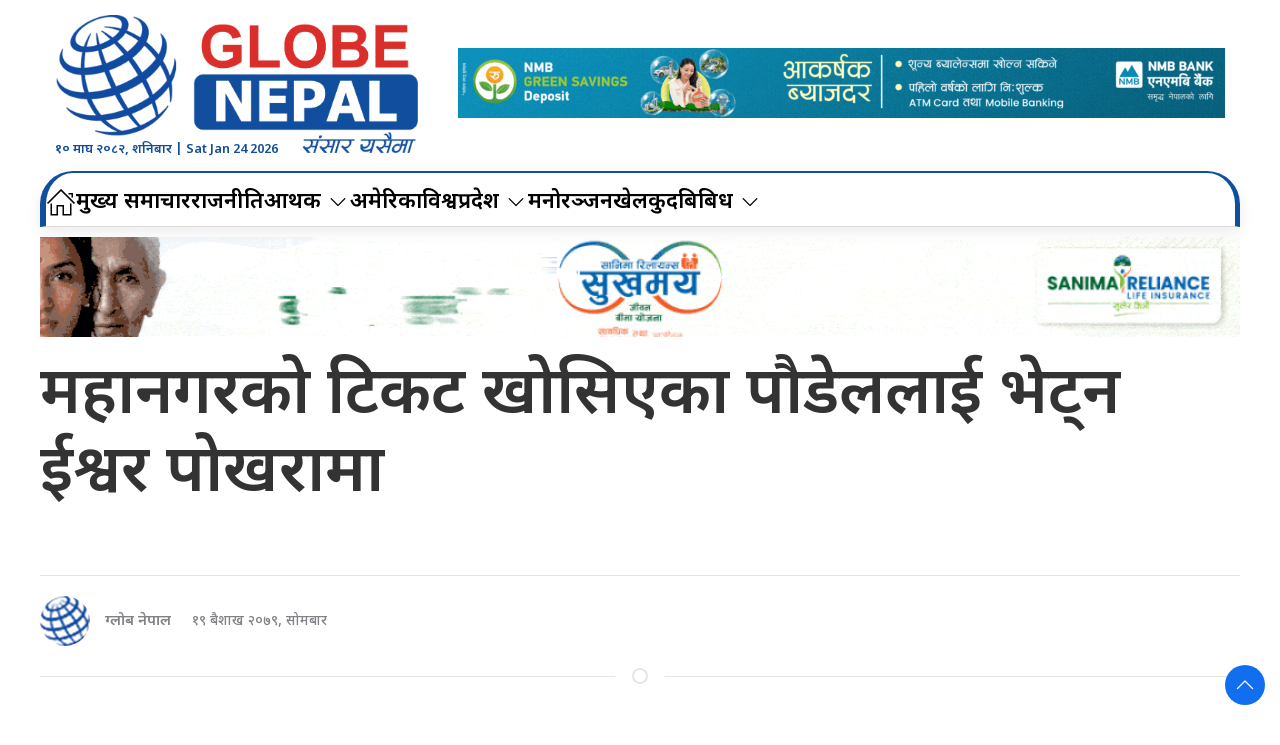

--- FILE ---
content_type: text/html; charset=UTF-8
request_url: https://globenepal.com/2022/05/18927
body_size: 14160
content:
<!DOCTYPE html>
<html lang="en">

<head>
    <!-- Required meta tags -->
    <meta charset="utf-8">
    <meta property="fb:pages" content="737640319702735"/>
    <meta name="viewport" content="width=device-width, initial-scale=1, shrink-to-fit=no">
    <title>
        महानगरको टिकट खोसिएका पौडेललाई भेट्न ईश्वर पोखरामा &laquo;         Globe Nepal    </title>
    <meta name='robots' content='max-image-preview:large' />
<link rel='dns-prefetch' href='//cdnjs.cloudflare.com' />
<link rel='dns-prefetch' href='//kit.fontawesome.com' />
<link rel='dns-prefetch' href='//ajax.googleapis.com' />
<link rel='dns-prefetch' href='//fonts.googleapis.com' />
<link rel="alternate" type="application/rss+xml" title="Globe Nepal &raquo; महानगरको टिकट खोसिएका पौडेललाई भेट्न ईश्वर पोखरामा Comments Feed" href="https://globenepal.com/2022/05/18927/feed" />
<link rel="alternate" title="oEmbed (JSON)" type="application/json+oembed" href="https://globenepal.com/wp-json/oembed/1.0/embed?url=https%3A%2F%2Fglobenepal.com%2F2022%2F05%2F18927" />
<link rel="alternate" title="oEmbed (XML)" type="text/xml+oembed" href="https://globenepal.com/wp-json/oembed/1.0/embed?url=https%3A%2F%2Fglobenepal.com%2F2022%2F05%2F18927&#038;format=xml" />
<meta property="fb:admins" content="changingmission"/><meta property="fb:app_id" content="1774296949456204"><meta property="og:title" content="महानगरको टिकट खोसिएका पौडेललाई भेट्न ईश्वर पोखरामा"/><meta property="og:type" content="article"/><meta property="og:description" content="पोखरा । नेकपा एमालेले सबैभन्दा पहिले पोखरा महानगरको मेयरमा दीपक पौडेललाई टिकट दियो । उनलाई मेयर दिएपछि उपमेयरमा हालकै मन्जुदेवी गुरुङलाई दोहोर्‍यायो । पौडेलले टिकट पाएपछि एमालेकै नेता कार्यकर्ताले विरोध गरे । पुराना भिडियोहरू हालेर बेइज्जत गरिदिए । गुटले गाँजेको एमालेबाट पौडेलले पाएको टिकट खोसियाे । उनको ठाउँमा बहालवाला प्रदेश सांसद कृष्ण थापालाई टिकट दिइयो [&hellip;]"/><meta property="og:url" content="https://globenepal.com/2022/05/18927"/><meta property="og:site_name" content="Globe Nepal"/><meta property="og:image" content="https://globenepal.com/wp-content/uploads/2022/05/279105998_5559095127459299_8440726344796328489_n.jpg"/><style id='wp-img-auto-sizes-contain-inline-css' type='text/css'>
img:is([sizes=auto i],[sizes^="auto," i]){contain-intrinsic-size:3000px 1500px}
/*# sourceURL=wp-img-auto-sizes-contain-inline-css */
</style>

<style id='wp-emoji-styles-inline-css' type='text/css'>

	img.wp-smiley, img.emoji {
		display: inline !important;
		border: none !important;
		box-shadow: none !important;
		height: 1em !important;
		width: 1em !important;
		margin: 0 0.07em !important;
		vertical-align: -0.1em !important;
		background: none !important;
		padding: 0 !important;
	}
/*# sourceURL=wp-emoji-styles-inline-css */
</style>
<link rel='stylesheet' id='wp-block-library-css' href='https://globenepal.com/wp-includes/css/dist/block-library/style.min.css?ver=6.9' type='text/css' media='all' />
<style id='wp-block-image-inline-css' type='text/css'>
.wp-block-image>a,.wp-block-image>figure>a{display:inline-block}.wp-block-image img{box-sizing:border-box;height:auto;max-width:100%;vertical-align:bottom}@media not (prefers-reduced-motion){.wp-block-image img.hide{visibility:hidden}.wp-block-image img.show{animation:show-content-image .4s}}.wp-block-image[style*=border-radius] img,.wp-block-image[style*=border-radius]>a{border-radius:inherit}.wp-block-image.has-custom-border img{box-sizing:border-box}.wp-block-image.aligncenter{text-align:center}.wp-block-image.alignfull>a,.wp-block-image.alignwide>a{width:100%}.wp-block-image.alignfull img,.wp-block-image.alignwide img{height:auto;width:100%}.wp-block-image .aligncenter,.wp-block-image .alignleft,.wp-block-image .alignright,.wp-block-image.aligncenter,.wp-block-image.alignleft,.wp-block-image.alignright{display:table}.wp-block-image .aligncenter>figcaption,.wp-block-image .alignleft>figcaption,.wp-block-image .alignright>figcaption,.wp-block-image.aligncenter>figcaption,.wp-block-image.alignleft>figcaption,.wp-block-image.alignright>figcaption{caption-side:bottom;display:table-caption}.wp-block-image .alignleft{float:left;margin:.5em 1em .5em 0}.wp-block-image .alignright{float:right;margin:.5em 0 .5em 1em}.wp-block-image .aligncenter{margin-left:auto;margin-right:auto}.wp-block-image :where(figcaption){margin-bottom:1em;margin-top:.5em}.wp-block-image.is-style-circle-mask img{border-radius:9999px}@supports ((-webkit-mask-image:none) or (mask-image:none)) or (-webkit-mask-image:none){.wp-block-image.is-style-circle-mask img{border-radius:0;-webkit-mask-image:url('data:image/svg+xml;utf8,<svg viewBox="0 0 100 100" xmlns="http://www.w3.org/2000/svg"><circle cx="50" cy="50" r="50"/></svg>');mask-image:url('data:image/svg+xml;utf8,<svg viewBox="0 0 100 100" xmlns="http://www.w3.org/2000/svg"><circle cx="50" cy="50" r="50"/></svg>');mask-mode:alpha;-webkit-mask-position:center;mask-position:center;-webkit-mask-repeat:no-repeat;mask-repeat:no-repeat;-webkit-mask-size:contain;mask-size:contain}}:root :where(.wp-block-image.is-style-rounded img,.wp-block-image .is-style-rounded img){border-radius:9999px}.wp-block-image figure{margin:0}.wp-lightbox-container{display:flex;flex-direction:column;position:relative}.wp-lightbox-container img{cursor:zoom-in}.wp-lightbox-container img:hover+button{opacity:1}.wp-lightbox-container button{align-items:center;backdrop-filter:blur(16px) saturate(180%);background-color:#5a5a5a40;border:none;border-radius:4px;cursor:zoom-in;display:flex;height:20px;justify-content:center;opacity:0;padding:0;position:absolute;right:16px;text-align:center;top:16px;width:20px;z-index:100}@media not (prefers-reduced-motion){.wp-lightbox-container button{transition:opacity .2s ease}}.wp-lightbox-container button:focus-visible{outline:3px auto #5a5a5a40;outline:3px auto -webkit-focus-ring-color;outline-offset:3px}.wp-lightbox-container button:hover{cursor:pointer;opacity:1}.wp-lightbox-container button:focus{opacity:1}.wp-lightbox-container button:focus,.wp-lightbox-container button:hover,.wp-lightbox-container button:not(:hover):not(:active):not(.has-background){background-color:#5a5a5a40;border:none}.wp-lightbox-overlay{box-sizing:border-box;cursor:zoom-out;height:100vh;left:0;overflow:hidden;position:fixed;top:0;visibility:hidden;width:100%;z-index:100000}.wp-lightbox-overlay .close-button{align-items:center;cursor:pointer;display:flex;justify-content:center;min-height:40px;min-width:40px;padding:0;position:absolute;right:calc(env(safe-area-inset-right) + 16px);top:calc(env(safe-area-inset-top) + 16px);z-index:5000000}.wp-lightbox-overlay .close-button:focus,.wp-lightbox-overlay .close-button:hover,.wp-lightbox-overlay .close-button:not(:hover):not(:active):not(.has-background){background:none;border:none}.wp-lightbox-overlay .lightbox-image-container{height:var(--wp--lightbox-container-height);left:50%;overflow:hidden;position:absolute;top:50%;transform:translate(-50%,-50%);transform-origin:top left;width:var(--wp--lightbox-container-width);z-index:9999999999}.wp-lightbox-overlay .wp-block-image{align-items:center;box-sizing:border-box;display:flex;height:100%;justify-content:center;margin:0;position:relative;transform-origin:0 0;width:100%;z-index:3000000}.wp-lightbox-overlay .wp-block-image img{height:var(--wp--lightbox-image-height);min-height:var(--wp--lightbox-image-height);min-width:var(--wp--lightbox-image-width);width:var(--wp--lightbox-image-width)}.wp-lightbox-overlay .wp-block-image figcaption{display:none}.wp-lightbox-overlay button{background:none;border:none}.wp-lightbox-overlay .scrim{background-color:#fff;height:100%;opacity:.9;position:absolute;width:100%;z-index:2000000}.wp-lightbox-overlay.active{visibility:visible}@media not (prefers-reduced-motion){.wp-lightbox-overlay.active{animation:turn-on-visibility .25s both}.wp-lightbox-overlay.active img{animation:turn-on-visibility .35s both}.wp-lightbox-overlay.show-closing-animation:not(.active){animation:turn-off-visibility .35s both}.wp-lightbox-overlay.show-closing-animation:not(.active) img{animation:turn-off-visibility .25s both}.wp-lightbox-overlay.zoom.active{animation:none;opacity:1;visibility:visible}.wp-lightbox-overlay.zoom.active .lightbox-image-container{animation:lightbox-zoom-in .4s}.wp-lightbox-overlay.zoom.active .lightbox-image-container img{animation:none}.wp-lightbox-overlay.zoom.active .scrim{animation:turn-on-visibility .4s forwards}.wp-lightbox-overlay.zoom.show-closing-animation:not(.active){animation:none}.wp-lightbox-overlay.zoom.show-closing-animation:not(.active) .lightbox-image-container{animation:lightbox-zoom-out .4s}.wp-lightbox-overlay.zoom.show-closing-animation:not(.active) .lightbox-image-container img{animation:none}.wp-lightbox-overlay.zoom.show-closing-animation:not(.active) .scrim{animation:turn-off-visibility .4s forwards}}@keyframes show-content-image{0%{visibility:hidden}99%{visibility:hidden}to{visibility:visible}}@keyframes turn-on-visibility{0%{opacity:0}to{opacity:1}}@keyframes turn-off-visibility{0%{opacity:1;visibility:visible}99%{opacity:0;visibility:visible}to{opacity:0;visibility:hidden}}@keyframes lightbox-zoom-in{0%{transform:translate(calc((-100vw + var(--wp--lightbox-scrollbar-width))/2 + var(--wp--lightbox-initial-left-position)),calc(-50vh + var(--wp--lightbox-initial-top-position))) scale(var(--wp--lightbox-scale))}to{transform:translate(-50%,-50%) scale(1)}}@keyframes lightbox-zoom-out{0%{transform:translate(-50%,-50%) scale(1);visibility:visible}99%{visibility:visible}to{transform:translate(calc((-100vw + var(--wp--lightbox-scrollbar-width))/2 + var(--wp--lightbox-initial-left-position)),calc(-50vh + var(--wp--lightbox-initial-top-position))) scale(var(--wp--lightbox-scale));visibility:hidden}}
/*# sourceURL=https://globenepal.com/wp-includes/blocks/image/style.min.css */
</style>
<style id='global-styles-inline-css' type='text/css'>
:root{--wp--preset--aspect-ratio--square: 1;--wp--preset--aspect-ratio--4-3: 4/3;--wp--preset--aspect-ratio--3-4: 3/4;--wp--preset--aspect-ratio--3-2: 3/2;--wp--preset--aspect-ratio--2-3: 2/3;--wp--preset--aspect-ratio--16-9: 16/9;--wp--preset--aspect-ratio--9-16: 9/16;--wp--preset--color--black: #000000;--wp--preset--color--cyan-bluish-gray: #abb8c3;--wp--preset--color--white: #ffffff;--wp--preset--color--pale-pink: #f78da7;--wp--preset--color--vivid-red: #cf2e2e;--wp--preset--color--luminous-vivid-orange: #ff6900;--wp--preset--color--luminous-vivid-amber: #fcb900;--wp--preset--color--light-green-cyan: #7bdcb5;--wp--preset--color--vivid-green-cyan: #00d084;--wp--preset--color--pale-cyan-blue: #8ed1fc;--wp--preset--color--vivid-cyan-blue: #0693e3;--wp--preset--color--vivid-purple: #9b51e0;--wp--preset--gradient--vivid-cyan-blue-to-vivid-purple: linear-gradient(135deg,rgb(6,147,227) 0%,rgb(155,81,224) 100%);--wp--preset--gradient--light-green-cyan-to-vivid-green-cyan: linear-gradient(135deg,rgb(122,220,180) 0%,rgb(0,208,130) 100%);--wp--preset--gradient--luminous-vivid-amber-to-luminous-vivid-orange: linear-gradient(135deg,rgb(252,185,0) 0%,rgb(255,105,0) 100%);--wp--preset--gradient--luminous-vivid-orange-to-vivid-red: linear-gradient(135deg,rgb(255,105,0) 0%,rgb(207,46,46) 100%);--wp--preset--gradient--very-light-gray-to-cyan-bluish-gray: linear-gradient(135deg,rgb(238,238,238) 0%,rgb(169,184,195) 100%);--wp--preset--gradient--cool-to-warm-spectrum: linear-gradient(135deg,rgb(74,234,220) 0%,rgb(151,120,209) 20%,rgb(207,42,186) 40%,rgb(238,44,130) 60%,rgb(251,105,98) 80%,rgb(254,248,76) 100%);--wp--preset--gradient--blush-light-purple: linear-gradient(135deg,rgb(255,206,236) 0%,rgb(152,150,240) 100%);--wp--preset--gradient--blush-bordeaux: linear-gradient(135deg,rgb(254,205,165) 0%,rgb(254,45,45) 50%,rgb(107,0,62) 100%);--wp--preset--gradient--luminous-dusk: linear-gradient(135deg,rgb(255,203,112) 0%,rgb(199,81,192) 50%,rgb(65,88,208) 100%);--wp--preset--gradient--pale-ocean: linear-gradient(135deg,rgb(255,245,203) 0%,rgb(182,227,212) 50%,rgb(51,167,181) 100%);--wp--preset--gradient--electric-grass: linear-gradient(135deg,rgb(202,248,128) 0%,rgb(113,206,126) 100%);--wp--preset--gradient--midnight: linear-gradient(135deg,rgb(2,3,129) 0%,rgb(40,116,252) 100%);--wp--preset--font-size--small: 13px;--wp--preset--font-size--medium: 20px;--wp--preset--font-size--large: 36px;--wp--preset--font-size--x-large: 42px;--wp--preset--spacing--20: 0.44rem;--wp--preset--spacing--30: 0.67rem;--wp--preset--spacing--40: 1rem;--wp--preset--spacing--50: 1.5rem;--wp--preset--spacing--60: 2.25rem;--wp--preset--spacing--70: 3.38rem;--wp--preset--spacing--80: 5.06rem;--wp--preset--shadow--natural: 6px 6px 9px rgba(0, 0, 0, 0.2);--wp--preset--shadow--deep: 12px 12px 50px rgba(0, 0, 0, 0.4);--wp--preset--shadow--sharp: 6px 6px 0px rgba(0, 0, 0, 0.2);--wp--preset--shadow--outlined: 6px 6px 0px -3px rgb(255, 255, 255), 6px 6px rgb(0, 0, 0);--wp--preset--shadow--crisp: 6px 6px 0px rgb(0, 0, 0);}:where(.is-layout-flex){gap: 0.5em;}:where(.is-layout-grid){gap: 0.5em;}body .is-layout-flex{display: flex;}.is-layout-flex{flex-wrap: wrap;align-items: center;}.is-layout-flex > :is(*, div){margin: 0;}body .is-layout-grid{display: grid;}.is-layout-grid > :is(*, div){margin: 0;}:where(.wp-block-columns.is-layout-flex){gap: 2em;}:where(.wp-block-columns.is-layout-grid){gap: 2em;}:where(.wp-block-post-template.is-layout-flex){gap: 1.25em;}:where(.wp-block-post-template.is-layout-grid){gap: 1.25em;}.has-black-color{color: var(--wp--preset--color--black) !important;}.has-cyan-bluish-gray-color{color: var(--wp--preset--color--cyan-bluish-gray) !important;}.has-white-color{color: var(--wp--preset--color--white) !important;}.has-pale-pink-color{color: var(--wp--preset--color--pale-pink) !important;}.has-vivid-red-color{color: var(--wp--preset--color--vivid-red) !important;}.has-luminous-vivid-orange-color{color: var(--wp--preset--color--luminous-vivid-orange) !important;}.has-luminous-vivid-amber-color{color: var(--wp--preset--color--luminous-vivid-amber) !important;}.has-light-green-cyan-color{color: var(--wp--preset--color--light-green-cyan) !important;}.has-vivid-green-cyan-color{color: var(--wp--preset--color--vivid-green-cyan) !important;}.has-pale-cyan-blue-color{color: var(--wp--preset--color--pale-cyan-blue) !important;}.has-vivid-cyan-blue-color{color: var(--wp--preset--color--vivid-cyan-blue) !important;}.has-vivid-purple-color{color: var(--wp--preset--color--vivid-purple) !important;}.has-black-background-color{background-color: var(--wp--preset--color--black) !important;}.has-cyan-bluish-gray-background-color{background-color: var(--wp--preset--color--cyan-bluish-gray) !important;}.has-white-background-color{background-color: var(--wp--preset--color--white) !important;}.has-pale-pink-background-color{background-color: var(--wp--preset--color--pale-pink) !important;}.has-vivid-red-background-color{background-color: var(--wp--preset--color--vivid-red) !important;}.has-luminous-vivid-orange-background-color{background-color: var(--wp--preset--color--luminous-vivid-orange) !important;}.has-luminous-vivid-amber-background-color{background-color: var(--wp--preset--color--luminous-vivid-amber) !important;}.has-light-green-cyan-background-color{background-color: var(--wp--preset--color--light-green-cyan) !important;}.has-vivid-green-cyan-background-color{background-color: var(--wp--preset--color--vivid-green-cyan) !important;}.has-pale-cyan-blue-background-color{background-color: var(--wp--preset--color--pale-cyan-blue) !important;}.has-vivid-cyan-blue-background-color{background-color: var(--wp--preset--color--vivid-cyan-blue) !important;}.has-vivid-purple-background-color{background-color: var(--wp--preset--color--vivid-purple) !important;}.has-black-border-color{border-color: var(--wp--preset--color--black) !important;}.has-cyan-bluish-gray-border-color{border-color: var(--wp--preset--color--cyan-bluish-gray) !important;}.has-white-border-color{border-color: var(--wp--preset--color--white) !important;}.has-pale-pink-border-color{border-color: var(--wp--preset--color--pale-pink) !important;}.has-vivid-red-border-color{border-color: var(--wp--preset--color--vivid-red) !important;}.has-luminous-vivid-orange-border-color{border-color: var(--wp--preset--color--luminous-vivid-orange) !important;}.has-luminous-vivid-amber-border-color{border-color: var(--wp--preset--color--luminous-vivid-amber) !important;}.has-light-green-cyan-border-color{border-color: var(--wp--preset--color--light-green-cyan) !important;}.has-vivid-green-cyan-border-color{border-color: var(--wp--preset--color--vivid-green-cyan) !important;}.has-pale-cyan-blue-border-color{border-color: var(--wp--preset--color--pale-cyan-blue) !important;}.has-vivid-cyan-blue-border-color{border-color: var(--wp--preset--color--vivid-cyan-blue) !important;}.has-vivid-purple-border-color{border-color: var(--wp--preset--color--vivid-purple) !important;}.has-vivid-cyan-blue-to-vivid-purple-gradient-background{background: var(--wp--preset--gradient--vivid-cyan-blue-to-vivid-purple) !important;}.has-light-green-cyan-to-vivid-green-cyan-gradient-background{background: var(--wp--preset--gradient--light-green-cyan-to-vivid-green-cyan) !important;}.has-luminous-vivid-amber-to-luminous-vivid-orange-gradient-background{background: var(--wp--preset--gradient--luminous-vivid-amber-to-luminous-vivid-orange) !important;}.has-luminous-vivid-orange-to-vivid-red-gradient-background{background: var(--wp--preset--gradient--luminous-vivid-orange-to-vivid-red) !important;}.has-very-light-gray-to-cyan-bluish-gray-gradient-background{background: var(--wp--preset--gradient--very-light-gray-to-cyan-bluish-gray) !important;}.has-cool-to-warm-spectrum-gradient-background{background: var(--wp--preset--gradient--cool-to-warm-spectrum) !important;}.has-blush-light-purple-gradient-background{background: var(--wp--preset--gradient--blush-light-purple) !important;}.has-blush-bordeaux-gradient-background{background: var(--wp--preset--gradient--blush-bordeaux) !important;}.has-luminous-dusk-gradient-background{background: var(--wp--preset--gradient--luminous-dusk) !important;}.has-pale-ocean-gradient-background{background: var(--wp--preset--gradient--pale-ocean) !important;}.has-electric-grass-gradient-background{background: var(--wp--preset--gradient--electric-grass) !important;}.has-midnight-gradient-background{background: var(--wp--preset--gradient--midnight) !important;}.has-small-font-size{font-size: var(--wp--preset--font-size--small) !important;}.has-medium-font-size{font-size: var(--wp--preset--font-size--medium) !important;}.has-large-font-size{font-size: var(--wp--preset--font-size--large) !important;}.has-x-large-font-size{font-size: var(--wp--preset--font-size--x-large) !important;}
/*# sourceURL=global-styles-inline-css */
</style>

<style id='classic-theme-styles-inline-css' type='text/css'>
/*! This file is auto-generated */
.wp-block-button__link{color:#fff;background-color:#32373c;border-radius:9999px;box-shadow:none;text-decoration:none;padding:calc(.667em + 2px) calc(1.333em + 2px);font-size:1.125em}.wp-block-file__button{background:#32373c;color:#fff;text-decoration:none}
/*# sourceURL=/wp-includes/css/classic-themes.min.css */
</style>
<link rel='stylesheet' id='uikit-css-css' href='https://globenepal.com/wp-content/themes/globenepal/css/uikit.min.css?ver=6.9' type='text/css' media='all' />
<link rel='stylesheet' id='base-style-css' href='https://globenepal.com/wp-content/themes/globenepal/css/base.css?ver=6.9' type='text/css' media='all' />
<link rel='stylesheet' id='google-noto-css' href='https://fonts.googleapis.com/css2?family=Noto+Sans+Devanagari%3Awght%40300%3B400%3B500%3B600%3B700%3B800&#038;display=swap&#038;ver=6.9' type='text/css' media='all' />
<link rel='stylesheet' id='google-khand-css' href='https://fonts.googleapis.com/css2?family=Khand%3Awght%40300%3B400%3B500%3B600%3B700&#038;display=swap&#038;ver=6.9' type='text/css' media='all' />
<link rel='stylesheet' id='appharu-style-css' href='https://globenepal.com/wp-content/themes/globenepal/style.css?ver=2.9.1' type='text/css' media='all' />
<link rel='stylesheet' id='wp-block-paragraph-css' href='https://globenepal.com/wp-includes/blocks/paragraph/style.min.css?ver=6.9' type='text/css' media='all' />
<script type="text/javascript" src="https://kit.fontawesome.com/628c7eaf94.js?ver=6.9" id="font-awesome-js"></script>
<link rel="https://api.w.org/" href="https://globenepal.com/wp-json/" /><link rel="alternate" title="JSON" type="application/json" href="https://globenepal.com/wp-json/wp/v2/posts/18927" /><link rel="EditURI" type="application/rsd+xml" title="RSD" href="https://globenepal.com/xmlrpc.php?rsd" />
<meta name="generator" content="WordPress 6.9" />
<link rel="canonical" href="https://globenepal.com/2022/05/18927" />
<link rel='shortlink' href='https://globenepal.com/?p=18927' />
<link rel="icon" href="https://globenepal.com/wp-content/uploads/2021/07/cropped-logo-32x32.png" sizes="32x32" />
<link rel="icon" href="https://globenepal.com/wp-content/uploads/2021/07/cropped-logo-192x192.png" sizes="192x192" />
<link rel="apple-touch-icon" href="https://globenepal.com/wp-content/uploads/2021/07/cropped-logo-180x180.png" />
<meta name="msapplication-TileImage" content="https://globenepal.com/wp-content/uploads/2021/07/cropped-logo-270x270.png" />
<!-- Global site tag (gtag.js) - Google Analytics -->
<script async src="https://www.googletagmanager.com/gtag/js?id=UA-23219532-1"></script>
<script>
  window.dataLayer = window.dataLayer || [];
  function gtag(){dataLayer.push(arguments);}
  gtag('js', new Date());

  gtag('config', 'UA-23219532-1');
</script>

    <script src="https://globenepal.com/wp-content/themes/globenepal/js/uikit.min.js"></script>

</head>

<body>
    <div id="fb-root"></div>
    <script>
        (function (d, s, id) {
            var js,
                fjs = d.getElementsByTagName(s)[0];
            if (d.getElementById(id))
                return;
            js = d.createElement(s);
            js.id = id;
            js.src = "//connect.facebook.net/en_US/sdk.js#xfbml=1&version=v2.10&appId=40151482661930" +
                "1";
            fjs
                .parentNode
                .insertBefore(js, fjs);
        }(document, 'script', 'facebook-jssdk'));
    </script>
    <div class="uk-card global-head-top">
        <nav class="top-nav">
            <div class="uk-container">
                <div class="uk-text-center uk-padding-small" uk-grid>
                    <div class="uk-width-1-3@m">
                        <div class="uk-position-relative">
                              <a href="/"><img src="https://globenepal.com/wp-content/themes/globenepal/img/logo.png" alt="Logo"></a>
                    <div class="nepali-date uk-visible@s">
                    <span class="today-date">  &#2407;&#2406; माघ &#2408;&#2406;&#2414;&#2408;, शनिबार |
                    Sat Jan 24 2026</span>
                    </div>
                    
                        </div>
                    </div>
                    <div class="uk-width-2-3@m uk-flex uk-flex-middle uk-text-center">
                          <section class="widget"><a href="https://bit.ly/NMBGreenSavings" target="_blank"><img width="1200" height="110" src="https://globenepal.com/wp-content/uploads/2025/03/1200-x-110.gif" class="image wp-image-160647  attachment-full size-full" alt="" style="max-width: 100%; height: auto;" decoding="async" fetchpriority="high" /></a></section>                    </div>
                </div>
            </div>

            <div class="" uk-sticky="uk-sticky" style="z-index: 990;">
                <div class="uk-container">
                    <div class="np-border">
                    <nav class="uk-navbar uk-position-relative nav-edit" uk-navbar>
    <div class="uk-navbar-left  uk-hidden@m">
        <ul class="uk-navbar-nav menu-icon icon-nav">
            <li>
                <a href="/"><span  style="padding: 2px 5px;     background: #ed1c24; border-radius: 5px; color: #fff;"><i class="fas fa-home"></i></span></a>
            </li>
        </ul>
    </div>
    <div class="uk-navbar-right uk-hidden@m">
        <ul class="uk-navbar-nav navigation-bar">
            <li >
                <a  style="font-size:16px;"> &#2407;&#2406; माघ &#2408;&#2406;&#2414;&#2408;, शनिबार</a>
            </li>
            <li>
            <a  uk-toggle="target: #offcanvas-nav" style="font-family: 'Mukta' !important;"><img src="https://globenepal.com/wp-content/themes/globenepal/img/icon.png" alt="Logo" style="height: 25px;"></a>
            </li>
        </ul>
    </div>
    <div class="uk-navbar-left uk-visible@m">
        <ul class="uk-navbar-nav navigation-bar">
            <li>
                <a href="/"><span uk-icon="icon: home; ratio: 1.5"></span></a>
            </li>   
            <li>
                <a href="/?cat=8">मुख्य समाचार </a>
            </li>   
            <li>
                <a href="/?cat=10">राजनीति </a>
            </li>  
            <li>
            <a href="/?cat=11">आर्थिक<span uk-icon="icon: chevron-down; ratio: 1.2"  class="dropdown-icon" ></span></a>
                <div class="uk-navbar-dropdown dropdown-list">
                    <ul class="uk-nav uk-navbar-dropdown-nav">
                        <li><a href="/?cat=48">बैँक / वित्त</a></li>
                        <li><a href="/?cat=49">विकास निर्माण</a></li>
                        <li><a href="/?cat=50">अटो</a></li>
                        <li><a href="/?cat=51">सेयर</a></li>
                        <li><a href="/?cat=52">रोजगार</a></li>
                        <li><a href="/?cat=53">पर्यटन</a></li>
                    </ul>
                </div>
            </li> 
            <li>
            <li>
                <a href="/?cat=4">अमेरिका</a>
            </li>
            <li>
                <a href="/?cat=13">विश्व</a>
            </li>
             <li>
            <a href="/?cat=39">प्रदेश<span uk-icon="icon: chevron-down; ratio: 1.2"  class="dropdown-icon" ></span></a>
                <div class="uk-navbar-dropdown dropdown-list">
                    <ul class="uk-nav uk-navbar-dropdown-nav">
                        <li><a href="/?cat=40">कोशी </a></li>
                        <li><a href="/?cat=41">मधेस</a></li>
                        <li><a href="/?cat=42">वागमती</a></li>
                        <li><a href="/?cat=44">लुम्बिनी</a></li>
                        <li><a href="/?cat=45">कर्णाली</a></li>
                        <li><a href="/?cat=46">सुदूरपश्चिम</a></li>
                    </ul>
                </div>
            </li> 
            <li>
                <a href="/?cat=3">मनोरञ्जन</a>
            </li>
            <li>
                <a href="/?cat=12">खेलकुद</a>
            </li>
            <li>
            <a href="/">बिबिध<span uk-icon="icon: chevron-down; ratio: 1.2"  class="dropdown-icon" ></span></a>
                <div class="uk-navbar-dropdown dropdown-list">
                    <ul class="uk-nav uk-navbar-dropdown-nav">
                        <li><a href="/?cat=19">विचार</a></li>
                        <li><a href="/?cat=9">सुचना/प्रबिधि</a></li>
                        <li><a href="/?cat=18">अन्तर्वार्ता</a></li>
                        <li><a href="/?cat=22">साहित्य/शृजना</a></li>
                        <li><a href="/?cat=28">समाज</a></li>
                        <li><a href="/?cat=14">स्वास्थ्य</a></li>
                        <li><a href="/?cat=55">शिक्षा</a></li>
                    </ul>
                </div>
            </li>
        </ul>
    </div>
</nav>
                    </div>
                </div>
            </div>
        </nav>

        <div id="offcanvas-nav" class="uk-offcanvas" uk-offcanvas="overlay: true;flip: true">
    <div class="uk-offcanvas-bar">
        <div class="brand-logo">
                    </div>
        
        <div class="uk-hidden@m search-mobile">
            <form action="/" role="search" class="uk-search uk-search-default">
                <button class="uk-search-icon-flip" uk-search-icon></button>
                <input name="s" id="s" class="uk-search-input" type="search" value=""
                    style="border:none" placeholder="Search...">
            </form>
            <hr>
        </div>
        <div class="uk-section uk-padding-remove-top uk-margin-small-bottom uk-padding-remove-bottom">
            <div class="uk-container uk-padding-remove">
                <div class="uk-grid-match uk-child-width-1-1@m" uk-grid>
                    <div>
                        <ul class="uk-list uk-list-divider side-nav-item">
							 <li>
                                <a href="/?cat=8"><i class="fas fa-caret-right mr-2"></i> मुख्य समाचार</a>
                            </li>
                            <li>
                                <a href="/?cat=10"><i class="fas fa-caret-right mr-2"></i> राजनीति </a>
                            </li>
                            <li>
                                <a href="/?cat=11"><i class="fas fa-caret-right mr-2"></i> अर्थ</a>
                            </li>
                            <li>
                                <a href="/?cat=4"><i class="fas fa-caret-right mr-2"></i> अमेरिका</a>
                            </li>
                            <li>
                                <a href="/?cat=13"><i class="fas fa-caret-right mr-2"></i> विश्व</a>
                            </li>
                            <li>
                                <a href="/?cat=39"><i class="fas fa-caret-right mr-2"></i> प्रदेश</a>
                            </li>
                            <li>
                                <a href="/?cat=14"><i class="fas fa-caret-right mr-2"></i> स्वास्थ्य / जीवनशैली</a>
                            </li>  
                            <li>
                                <a href="/?cat=3"><i class="fas fa-caret-right mr-2"></i> मनोरञ्जन</a>
                            </li>  
                            <li>
                                <a href="/?cat=19"><i class="fas fa-caret-right mr-2"></i> विचार</a>
                            </li>  
                            <li>
                                <a href="/?cat=55"><i class="fas fa-caret-right mr-2"></i> शिक्षा</a>
                            </li>  
                        </ul>
                    </div>
                </div>
            </div>
        </div>

    </div>
</div>    </div>
    <div class="uk-container"><div class="uk-grid uk-grid-medium single uk-margin-small-top" uk-grid="">
        <div class="uk-width-1-1@m">
        				<div class="uk-text-center mt-3">
		    <section class="widget"><a href="https://www.sanimareliancelife.com/endowment-assurance-cum-whole-life"><img width="1080" height="90" src="https://globenepal.com/wp-content/uploads/2025/11/final-sanima.gif" class="image wp-image-189558  attachment-full size-full" alt="" style="max-width: 100%; height: auto;" decoding="async" /></a></section>		</div>
				<article class="uk-article">
		    <div uk-sticky="show-on-up: true;animation: uk-animation-slide-top" class="sticky-item uk-visible@s">
		        <h1 class="uk-article-title single-title">महानगरको टिकट खोसिएका पौडेललाई भेट्न ईश्वर पोखरामा</h1>
           
		    </div>
            <h1 class="uk-article-title single-title visible uk-hidden@s ">महानगरको टिकट खोसिएका पौडेललाई भेट्न ईश्वर पोखरामा</h1>
		    
            		</article>
      		
    <hr>
		<article class="uk-comment mt-2">
		    <header class="uk-comment-header uk-grid-medium uk-flex-middle" uk-grid="uk-grid">

		        <div class="uk-width-2-5@m" style="display: flex;align-items: center;">
		            <div class="author-img">
		                
		                                                   <img class="globe-author" src="https://globenepal.com/wp-content/uploads/2022/03/globenepal.png" width="30" height="30" alt="">
                                   		                <h6 class="author-name">
		                    ग्लोब नेपाल		                </h6>
		                <h6 class="post-date">
		                    <i class="far fa-clock"
		                        style="margin-right: 6px !important;"></i>&#2407;&#2415; बैशाख &#2408;&#2406;&#2413;&#2415;, सोमबार		                </h6>
		            </div>

		        </div>
		        <div class="uk-width-3-5@m uk-flex-right d-flex uk-hidden@m">
		            <!-- ShareThis BEGIN -->
					 <div class="total-shares">
                            <div id="data" class="total-number">
                                526.8k                            </div><span>Shares</span>
                        </div>
		            <div class="sharethis-inline-share-buttons" style="z-index: 999 !important;"></div><!-- ShareThis END -->
		        </div>
		    </header>
		</article>
		<hr class="uk-divider-icon">    </div>
    <div class="uk-width-3-4@m uk-margin-medium-top">
        <article class="uk-card">

            <figure class="uk-text-center"> <img src="https://globenepal.com/wp-content/uploads/2022/05/279105998_5559095127459299_8440726344796328489_n-768x558.jpg" class="uk-width-1-1">
            </figure>
                        <div uk-grid="uk-grid" class="uk-margin-small-top  uk-margin-remove@s uk-grid-small">

                <div class="uk-width-1-5@m  uk-visible@s">
                    <div class="sticky-item">
                        <div class="share-icon uk-visible@m">
                            <div class="total-shares">
                                <div id="data" class="total-number">
                                      526.8k                                </div><span>Shares</span>
                            </div>
                            <div class="sharethis-inline-share-buttons" style="flex-flow: column;display: inline-flex;">
                            </div>
                        </div>
                        <div class="uk-visib  uk-visible@m">
                            <div class="uk-navbar-center reader-effect">
                                <ul class="uk-nav-default uk-nav-center" uk-nav>
                                    <li class="margin-s"><a><span class="16px"><span id="smaller">-A</span></a></li>
                                    <li class="margin-s"><a><span class="18px"><span id="resize">A</span></a></li>
                                    <li class="margin-s"><a><span class="20px"><span id="bigger">+A</span></a></li>
                                </ul>
                            </div>
                        </div>
                    </div>
                </div>
                <div class="uk-width-4-5@m">
                    <div class="post-entry  uk-margin-top@m uk-margin-remove-top@s">
                        
<p>पोखरा । नेकपा एमालेले सबैभन्दा पहिले पोखरा महानगरको मेयरमा दीपक पौडेललाई टिकट दियो । उनलाई मेयर दिएपछि उपमेयरमा हालकै मन्जुदेवी गुरुङलाई दोहोर्‍यायो । पौडेलले टिकट पाएपछि एमालेकै नेता कार्यकर्ताले विरोध गरे । पुराना भिडियोहरू हालेर बेइज्जत गरिदिए । गुटले गाँजेको एमालेबाट पौडेलले पाएको टिकट खोसियाे ।</p>



<p>उनको ठाउँमा बहालवाला प्रदेश सांसद कृष्ण थापालाई टिकट दिइयो । मन्जु सोही पदमा दोहोरिइन् । अघिल्लो दिनसम्म कुनै हालतमा उपमेयर चुनाव नलड्ने बताएकी मन्जु थापाले मेयर टिकट पाएपछि लड्न राजी भइन् । थापा र गुरुङ पोखरामा केन्द्रीय सदस्य खगराज अधिकारी गुटका हुन् ।</p>



<p>पौडेल भने उपमहासचिव पृथ्वीसुब्बा गुरुङ निकट हुन् । लामो समय अध्यापन गराएर सक्रिय राजनीतिमा लागेका पौडेलको टिकट खोसिएन मात्रै उनी घरबाट निस्किनै नसक्ने गरी प्रतिष्ठामा आँच आउने काम भयाे । उनका आफन्तहरूले तत्काल घरबाट ननिस्किन आग्रह गरेको बताइएको छ ।</p>



<p>हुन पनि टिकट खोसिएकै दिनदेखि पौडेल चुनावी प्रचारमा छैनन्, उनी घरमै आराम गरेर बसिरहेका छन् । पौडेललाई भेट्न केन्द्रीय वरिष्ठ उपाध्यक्ष ईश्वर पोखरेल पुरुन्चौर पुगेका छन् । पौडेलले अपमान महसुस गरेका कारण प्रचारमा नलागेको बताइएको छ ।</p>



<p>पार्टीले अन्याय गरेको पौडेलले पोखरेललाई गुनासो गरे । करिब २ घण्टा गोप्य भेटपछि पौडेलले पोखरामा एमालेले चुनाव नहार्ने आश्वास्त पारेर फर्काएको एमाले श्रोतले जनाएको छ । ‘उहाँसँग धेरै गुनासा थिए । ति गुनासा राख्नुभयो,’ ती नेताले भने, ‘अन्तिममा एमालेले पोखरामा चुनाव जित्ने र त्यसमा निश्चिन्त रहन भन्नुभयो ।’ पोखरेलले पौडेलको योगदान पार्टीले नभुल्ने विश्वास दिएर फर्किएका छन् ।</p>
                    </div>
                </div>


            </div>
            <p> <section class="widget"><a href="https://bit.ly/NMBGreenSavings"><img width="1200" height="150" src="https://globenepal.com/wp-content/uploads/2025/03/1200-x-150.gif" class="image wp-image-160650  attachment-full size-full" alt="" style="max-width: 100%; height: auto;" decoding="async" loading="lazy" /></a></section></p>

        </article>
        <div class="comment uk-card uk-card-default uk-card-body">
    <div class="cat-title uk-flex uk-flex-between uk-flex-top">
    <h2 class="uk-width-expand">
        <span><a > प्रतिक्रिया</a></span></h2>

    <a >
        <span class="uk-icon-button" uk-icon="more-vertical"></span></a>
</div>
    <div class="fb-comments" data-href="https://globenepal.com/2022/05/18927" data-width="100%" data-numposts="10" data-colorscheme="light"></div>
</div>        <p> </p>
        <aside class="text-left">
        <div class="cat-title uk-flex uk-flex-between uk-flex-middle">
        <h2 class="uk-width-expand"><span><a href="/">सम्बन्धित खवर</a> </span></h2>
    </div>
    <div class="uk-child-width-1-3@m uk-grid" uk-grid uk-height-match="target: > div > .uk-card;">
        <div>
        <div class="uk-card uk-card-small uk-card-default">
            <div class="uk-card-media-top">
                <a href="https://globenepal.com/2026/01/196855">
                    <img width="300" height="165" src="https://globenepal.com/wp-content/uploads/2026/01/Afgistan-400x220.jpg" class="attachment-medium size-medium wp-post-image" alt="" decoding="async" loading="lazy" />            </a>
            </div>
            <div class="uk-padding-small">
                <h4><a href="https://globenepal.com/2026/01/196855" class="ah">अफगानिस्तानमा भारी हिमपात: कठ्याङ्ग्रिएर ६१ को मृत्यु</a></h4>
            </div>
        </div>
    </div>
        <div>
        <div class="uk-card uk-card-small uk-card-default">
            <div class="uk-card-media-top">
                <a href="https://globenepal.com/2026/01/196848">
                    <img width="300" height="165" src="https://globenepal.com/wp-content/uploads/2026/01/Dolpa--400x220.gif" class="attachment-medium size-medium wp-post-image" alt="" decoding="async" loading="lazy" />            </a>
            </div>
            <div class="uk-padding-small">
                <h4><a href="https://globenepal.com/2026/01/196848" class="ah">डोल्पामा उज्यालो नेपाल पार्टीका उम्मेदवार काँग्रेसमा समाहित</a></h4>
            </div>
        </div>
    </div>
        <div>
        <div class="uk-card uk-card-small uk-card-default">
            <div class="uk-card-media-top">
                <a href="https://globenepal.com/2026/01/196845">
                    <img width="300" height="165" src="https://globenepal.com/wp-content/uploads/2026/01/Balen-2-400x220.jpg" class="attachment-medium size-medium wp-post-image" alt="" decoding="async" loading="lazy" />            </a>
            </div>
            <div class="uk-padding-small">
                <h4><a href="https://globenepal.com/2026/01/196845" class="ah">धनकुटामा पैदल भेटघाट स्थगित गरेर फर्किए बालेन</a></h4>
            </div>
        </div>
    </div>
        <div>
        <div class="uk-card uk-card-small uk-card-default">
            <div class="uk-card-media-top">
                <a href="https://globenepal.com/2026/01/196842">
                    <img width="300" height="165" src="https://globenepal.com/wp-content/uploads/2025/08/Nirbachan@aayog-400x220.jpg" class="attachment-medium size-medium wp-post-image" alt="" decoding="async" loading="lazy" />            </a>
            </div>
            <div class="uk-padding-small">
                <h4><a href="https://globenepal.com/2026/01/196842" class="ah">उम्मेदवारको वैयक्तिक विवरण सार्वजनिक</a></h4>
            </div>
        </div>
    </div>
        <div>
        <div class="uk-card uk-card-small uk-card-default">
            <div class="uk-card-media-top">
                <a href="https://globenepal.com/2026/01/196834">
                    <img width="300" height="169" src="https://globenepal.com/wp-content/uploads/2021/12/haribol-gajurel-300x169.jpg" class="attachment-medium size-medium wp-post-image" alt="" decoding="async" loading="lazy" srcset="https://globenepal.com/wp-content/uploads/2021/12/haribol-gajurel-300x169.jpg 300w, https://globenepal.com/wp-content/uploads/2021/12/haribol-gajurel-1024x576.jpg 1024w, https://globenepal.com/wp-content/uploads/2021/12/haribol-gajurel-768x432.jpg 768w, https://globenepal.com/wp-content/uploads/2021/12/haribol-gajurel.jpg 1280w" sizes="auto, (max-width: 300px) 100vw, 300px" />            </a>
            </div>
            <div class="uk-padding-small">
                <h4><a href="https://globenepal.com/2026/01/196834" class="ah">हरिबोल गजुरेलसहित ७ नेता नेकपाबाट निष्कासित</a></h4>
            </div>
        </div>
    </div>
        <div>
        <div class="uk-card uk-card-small uk-card-default">
            <div class="uk-card-media-top">
                <a href="https://globenepal.com/2026/01/196831">
                    <img width="300" height="165" src="https://globenepal.com/wp-content/uploads/2026/01/Screenshot-2026-01-24-121622-400x220.jpg" class="attachment-medium size-medium wp-post-image" alt="" decoding="async" loading="lazy" />            </a>
            </div>
            <div class="uk-padding-small">
                <h4><a href="https://globenepal.com/2026/01/196831" class="ah">बाल्टिमोर काउन्टीको महिला आयोगमा काफ्ले नियुक्त</a></h4>
            </div>
        </div>
    </div>
    </div>
</aside>
    </div>
    <div class="uk-width-1-4@m uk-margin-medium-top">
        <aside>
    <section class="widget"><a href="https://www.ctxpress.com/"><img class="image " src="https://www.reportersnepal.com/wp-content/uploads/2025/10/city-dashai.gif" alt="" width="300" height="300" decoding="async" loading="lazy" /></a></section><section class="widget"><a href="https://www.kumaribank.com/en/personal-banking"><img width="250" height="250" src="https://globenepal.com/wp-content/uploads/2025/09/kumari.gif" class="image wp-image-182794  attachment-full size-full" alt="" style="max-width: 100%; height: auto;" decoding="async" loading="lazy" /></a></section><section class="widget">
<figure class="wp-block-image size-large"><img loading="lazy" decoding="async" width="1024" height="119" src="https://globenepal.com/wp-content/uploads/2022/03/gabian-box-1024x119.jpg" alt="" class="wp-image-11897" srcset="https://globenepal.com/wp-content/uploads/2022/03/gabian-box-1024x119.jpg 1024w, https://globenepal.com/wp-content/uploads/2022/03/gabian-box-300x35.jpg 300w, https://globenepal.com/wp-content/uploads/2022/03/gabian-box-768x89.jpg 768w, https://globenepal.com/wp-content/uploads/2022/03/gabian-box-1536x179.jpg 1536w, https://globenepal.com/wp-content/uploads/2022/03/gabian-box-2048x238.jpg 2048w" sizes="auto, (max-width: 1024px) 100vw, 1024px" /></figure>
</section></aside>
<aside>
<div class="uk-margin-medium-top trending-nav">
    <ul class="uk-subnav uk-subnav-pill globe-nav-recent" uk-switcher>

        <li class="uk-margin-remove-left uk-padding-remove"><a href="#"> भर्खरै </a></li>
        <li><a href="#" class="globe-trending-item">ट्रेन्डिङ</a></li>
    </ul>
    <ul class="uk-switcher uk-margin">

        <li>
            <div class="latest-post">
                                <div class="tranding-item">
                    <h4>
                        <a href="https://globenepal.com/2026/01/196855" class="ah">
                            अफगानिस्तानमा भारी हिमपात: कठ्याङ्ग्रिएर ६१ को मृत्यु</a>
                    </h4>
                    <div class="author-img author-item-list">

                        <h6 class="post-date">
                            <i class="far fa-clock"
                                style="margin-right: 6px !important;"></i>&#2409;&#2410; मिनेट अगाडि                        </h6>
                    </div>
                </div>

                                <div class="tranding-item">
                    <h4>
                        <a href="https://globenepal.com/2026/01/196848" class="ah">
                            डोल्पामा उज्यालो नेपाल पार्टीका उम्मेदवार काँग्रेसमा समाहित</a>
                    </h4>
                    <div class="author-img author-item-list">

                        <h6 class="post-date">
                            <i class="far fa-clock"
                                style="margin-right: 6px !important;"></i>&#2411;&#2414; मिनेट अगाडि                        </h6>
                    </div>
                </div>

                                <div class="tranding-item">
                    <h4>
                        <a href="https://globenepal.com/2026/01/196845" class="ah">
                            धनकुटामा पैदल भेटघाट स्थगित गरेर फर्किए बालेन</a>
                    </h4>
                    <div class="author-img author-item-list">

                        <h6 class="post-date">
                            <i class="far fa-clock"
                                style="margin-right: 6px !important;"></i>&#2407; घण्टा अगाडि                        </h6>
                    </div>
                </div>

                                <div class="tranding-item">
                    <h4>
                        <a href="https://globenepal.com/2026/01/196842" class="ah">
                            उम्मेदवारको वैयक्तिक विवरण सार्वजनिक</a>
                    </h4>
                    <div class="author-img author-item-list">

                        <h6 class="post-date">
                            <i class="far fa-clock"
                                style="margin-right: 6px !important;"></i>&#2407; घण्टा अगाडि                        </h6>
                    </div>
                </div>

                                <div class="tranding-item">
                    <h4>
                        <a href="https://globenepal.com/2026/01/196839" class="ah">
                            जिम्बाबेमाथि नेपालको जित, सुपर-६को यात्रा अझै सम्भव</a>
                    </h4>
                    <div class="author-img author-item-list">

                        <h6 class="post-date">
                            <i class="far fa-clock"
                                style="margin-right: 6px !important;"></i>&#2407; घण्टा अगाडि                        </h6>
                    </div>
                </div>

                                <div class="tranding-item">
                    <h4>
                        <a href="https://globenepal.com/2026/01/196834" class="ah">
                            हरिबोल गजुरेलसहित ७ नेता नेकपाबाट निष्कासित</a>
                    </h4>
                    <div class="author-img author-item-list">

                        <h6 class="post-date">
                            <i class="far fa-clock"
                                style="margin-right: 6px !important;"></i>&#2413; घण्टा अगाडि                        </h6>
                    </div>
                </div>

                				
<!--                 <div class=" uk-text-center">
                    <a class="uk-button uk-button-default uk-text-bold" href="#">सबै हेर्नुहोस् </a>
                </div> -->
            </div>
        </li>
        <li>
              <div class="latest-post">
                                <div class="tranding-item">
                    <h4>
                        <a href="https://globenepal.com/2026/01/196855" class="ah">
                            अफगानिस्तानमा भारी हिमपात: कठ्याङ्ग्रिएर ६१ को मृत्यु</a>
                    </h4>
                </div>

                                <div class="tranding-item">
                    <h4>
                        <a href="https://globenepal.com/2026/01/196848" class="ah">
                            डोल्पामा उज्यालो नेपाल पार्टीका उम्मेदवार काँग्रेसमा समाहित</a>
                    </h4>
                </div>

                                <div class="tranding-item">
                    <h4>
                        <a href="https://globenepal.com/2026/01/196845" class="ah">
                            धनकुटामा पैदल भेटघाट स्थगित गरेर फर्किए बालेन</a>
                    </h4>
                </div>

                                <div class="tranding-item">
                    <h4>
                        <a href="https://globenepal.com/2026/01/196842" class="ah">
                            उम्मेदवारको वैयक्तिक विवरण सार्वजनिक</a>
                    </h4>
                </div>

                                <div class="tranding-item">
                    <h4>
                        <a href="https://globenepal.com/2026/01/196839" class="ah">
                            जिम्बाबेमाथि नेपालको जित, सुपर-६को यात्रा अझै सम्भव</a>
                    </h4>
                </div>

                                <div class="tranding-item">
                    <h4>
                        <a href="https://globenepal.com/2026/01/196834" class="ah">
                            हरिबोल गजुरेलसहित ७ नेता नेकपाबाट निष्कासित</a>
                    </h4>
                </div>

                                <div class="tranding-item">
                    <h4>
                        <a href="https://globenepal.com/2026/01/196831" class="ah">
                            बाल्टिमोर काउन्टीको महिला आयोगमा काफ्ले नियुक्त</a>
                    </h4>
                </div>

                				  </div>
        </li>
    </ul>
</div><p></p>
    </div>
    <div class="uk-width-1-1@m uk-margin-medium-top">
        <div class="cat-title uk-flex uk-flex-between uk-flex-middle">
            <h2 class="uk-width-expand">
                <span> <a href="/">ट्रेन्डिङ</a></span></h2>
        </div>
    </div>
    <div class="uk-grid-match uk-child-width-1-4@m uk-grid-divider uk-grid-small uk-margin-small-top uk-height-match"
        uk-grid>

                                <div>
            <div class="samachar-item">
                <div class="uk-card-media-top img-wraper">
                    <a href="https://globenepal.com/2026/01/196855">
                        <img src=" https://globenepal.com/wp-content/uploads/2026/01/Afgistan-400x220.jpg " alt="" class="uk-width-1-1">

                    </a>
                </div>
                <div class="uk-card-body" style="padding:15px 0px 0px 0px;">
                    <h4><a href="https://globenepal.com/2026/01/196855" class="ah">अफगानिस्तानमा भारी हिमपात: कठ्याङ्ग्रिएर ६१ को मृत्यु</a>
                    </h4>
                </div>
            </div>
        </div>
                <div>
            <div class="samachar-item">
                <div class="uk-card-media-top img-wraper">
                    <a href="https://globenepal.com/2026/01/196848">
                        <img src=" https://globenepal.com/wp-content/uploads/2026/01/Dolpa--400x220.gif " alt="" class="uk-width-1-1">

                    </a>
                </div>
                <div class="uk-card-body" style="padding:15px 0px 0px 0px;">
                    <h4><a href="https://globenepal.com/2026/01/196848" class="ah">डोल्पामा उज्यालो नेपाल पार्टीका उम्मेदवार काँग्रेसमा समाहित</a>
                    </h4>
                </div>
            </div>
        </div>
                <div>
            <div class="samachar-item">
                <div class="uk-card-media-top img-wraper">
                    <a href="https://globenepal.com/2026/01/196845">
                        <img src=" https://globenepal.com/wp-content/uploads/2026/01/Balen-2-400x220.jpg " alt="" class="uk-width-1-1">

                    </a>
                </div>
                <div class="uk-card-body" style="padding:15px 0px 0px 0px;">
                    <h4><a href="https://globenepal.com/2026/01/196845" class="ah">धनकुटामा पैदल भेटघाट स्थगित गरेर फर्किए बालेन</a>
                    </h4>
                </div>
            </div>
        </div>
                <div>
            <div class="samachar-item">
                <div class="uk-card-media-top img-wraper">
                    <a href="https://globenepal.com/2026/01/196842">
                        <img src=" https://globenepal.com/wp-content/uploads/2025/08/Nirbachan@aayog-400x220.jpg " alt="" class="uk-width-1-1">

                    </a>
                </div>
                <div class="uk-card-body" style="padding:15px 0px 0px 0px;">
                    <h4><a href="https://globenepal.com/2026/01/196842" class="ah">उम्मेदवारको वैयक्तिक विवरण सार्वजनिक</a>
                    </h4>
                </div>
            </div>
        </div>
            </div>
<style>
.total-shares {
            display: flex;
            margin-right: 20px;
            font-size: 14px;
            flex-direction: column;
            text-align: center;
        }

        .total-number {
            font-size: 17px;
            font-weight: 500;
            line-height: .9;
            font-family: "Helvetica Neue", Verdana, Helvetica, Arial, sans-serif;
        }

        .st-inline-share-buttons {
            margin: 0px;
        }
</style></div>
<!-- .row -->



</div>

<a href="#" uk-totop="uk-totop" uk-scroll="uk-scroll"></a>

     

<div class="footer-nav  uk-margin-large-top">
    <div class="uk-container">

        <div class="uk-text-center" uk-grid>

            <div class="uk-width-1-3@m">
                <div class="logo-footer">
					<a href="/"> <img src="https://globenepal.com/wp-content/themes/globenepal/img/logo.png"> </a>
                                          <p class="register-info">सूचना विभाग दर्ता नं. : २८६६-२०७८/७९</p>
                </div>
                <h5 class="publisher-title">ग्लोब नेपाल मिडिया हाउस एण्ड पब्लिकेशन</h5>
                <h5 class="publisher-location">का.म.न.पा. ७, चावहिल , काठमाडौं ।</h5>
                <h5 class="publisher-location">+९७७- ९८४१३८६५६४</h5>
            </div>
            <div class="uk-width-expand@m">
                <div class="taksar-team">
                    <h3>ग्लोब नेपाल टिम </h3>
                </div>
                <div class="uk-grid-match uk-child-width-expand@s uk-text-center uk-margin-top" uk-grid>
                    <div>
						 <div class="post-title">
                            <h4>अध्यक्ष/प्रधान सम्पादक</h4>
                            <h5>गौतम दाहाल</h5>
                        </div>
                    </div>
                    <div>
                        <div class="post-titles">
                            <h4>प्रबन्ध निर्देशक/सम्पादक</h4>
                            <h5>भानु दाहाल</h5>
                        </div>
                    </div>
                </div>
                <div class="uk-grid-match uk-child-width-expand@m uk-child-width-1-2 uk-text-center uk-margin-top" uk-grid>
                   
                    <div>
                        <div class="post-titles">
                            <h4>सह-सम्पादक</h4>
							<h5>रामनाथ कुँवर</h5>
                            <h5>यादवकुमारी बस्नेत</h5>
                        </div>
                    </div>
                    <div>
                        <div class="post-titles">
                            <h4>निर्देशक</h4>
                            <h5>मोहन कार्की</h5>
                        </div>
                    </div>
                </div>
            </div>
            <div class="uk-width-1-5@m">
                <div class="taksar-team" style="margin-top: 28px;">
                    <h3 style="font-size: 20px;"> सम्पर्क</h3>
                </div>
                <div class="post-titles uk-margin-small-top">
                    <h4>समाचार ब्यूरो </h4>
                      <h5 class="publisher-location">अनामनगर, काठमाडौं</h5>

                    <h5>+९७७-९७४५९४४३७०</h5>
                    <p><a href="/cdn-cgi/l/email-protection" class="__cf_email__" data-cfemail="f7909b989592999287969bb7909a969e9bd994989a">[email&#160;protected]</a></p>
                    <h4 class="uk-margin-small-to">मार्केटिङ / विज्ञापन</h4>
                    <h5> ९७४५९४४३७१</h5>
                    <p><a href="/cdn-cgi/l/email-protection" class="__cf_email__" data-cfemail="3d5a51525f5853584d5c51494b7d5a505c5451135e5250">[email&#160;protected]</a></p>

                </div>
            </div>
        </div>
    <div class="uk-child-width-1-1@m uk-margin-remove-top uk-margin-small-top" uk-grid="uk-grid">
        <nav class="uk-nav uk-flex-center footer-navigation" uk-navbar uk-grid>
            <div class="uk-navbar uk-width-1-2@s">
                <ul class="uk-navbar-nav">
                    <li><a href="?page_id=249">About us</a></li>
                    <li><a href="/?page_id=251">Team</a></li>
                    <li><a href="/?page_id=13605">Advertisement</a></li>
                    <li><a href="/?page_id=3"> Policy</a></li>
                    <li><a href="/?page_id=13603">Contact Us</a></li>
                </ul>
            </div>
            <div class="uk-navbar uk-width-1-2@s uk-flex uk-flex-middle">
                <div class="credit uk-text-center">

                     &nbsp;&nbsp; &copy;2026 Globe Nepal All rights reserved.

                    | Site By :
                    <a href="https://www.appharu.com?ref=globenepal" class="uk-text-primary">Appharu.com</a>
                </div>
            </div>
        </nav>
    </div>
    </div>
</div>
       <!-- container-fluid -->
<script data-cfasync="false" src="/cdn-cgi/scripts/5c5dd728/cloudflare-static/email-decode.min.js"></script><script type="speculationrules">
{"prefetch":[{"source":"document","where":{"and":[{"href_matches":"/*"},{"not":{"href_matches":["/wp-*.php","/wp-admin/*","/wp-content/uploads/*","/wp-content/*","/wp-content/plugins/*","/wp-content/themes/globenepal/*","/*\\?(.+)"]}},{"not":{"selector_matches":"a[rel~=\"nofollow\"]"}},{"not":{"selector_matches":".no-prefetch, .no-prefetch a"}}]},"eagerness":"conservative"}]}
</script>
<script type="text/javascript" src="https://cdnjs.cloudflare.com/ajax/libs/popper.js/1.14.6/umd/popper.min.js?ver=1.14.6" id="popper-js-js"></script>
<script type="text/javascript" src="https://globenepal.com/wp-content/themes/globenepal/js/uikit-icons.min.js?ver=2.3.1" id="icon-js-js"></script>
<script type="text/javascript" src="https://ajax.googleapis.com/ajax/libs/jquery/3.3.1/jquery.min.js?ver=3.3.1" id="google-jquery-js"></script>
<script type="text/javascript" src="https://globenepal.com/wp-content/themes/globenepal/js/script.js?ver=754.1" id="custom-js-js"></script>
<script id="wp-emoji-settings" type="application/json">
{"baseUrl":"https://s.w.org/images/core/emoji/17.0.2/72x72/","ext":".png","svgUrl":"https://s.w.org/images/core/emoji/17.0.2/svg/","svgExt":".svg","source":{"concatemoji":"https://globenepal.com/wp-includes/js/wp-emoji-release.min.js?ver=6.9"}}
</script>
<script type="module">
/* <![CDATA[ */
/*! This file is auto-generated */
const a=JSON.parse(document.getElementById("wp-emoji-settings").textContent),o=(window._wpemojiSettings=a,"wpEmojiSettingsSupports"),s=["flag","emoji"];function i(e){try{var t={supportTests:e,timestamp:(new Date).valueOf()};sessionStorage.setItem(o,JSON.stringify(t))}catch(e){}}function c(e,t,n){e.clearRect(0,0,e.canvas.width,e.canvas.height),e.fillText(t,0,0);t=new Uint32Array(e.getImageData(0,0,e.canvas.width,e.canvas.height).data);e.clearRect(0,0,e.canvas.width,e.canvas.height),e.fillText(n,0,0);const a=new Uint32Array(e.getImageData(0,0,e.canvas.width,e.canvas.height).data);return t.every((e,t)=>e===a[t])}function p(e,t){e.clearRect(0,0,e.canvas.width,e.canvas.height),e.fillText(t,0,0);var n=e.getImageData(16,16,1,1);for(let e=0;e<n.data.length;e++)if(0!==n.data[e])return!1;return!0}function u(e,t,n,a){switch(t){case"flag":return n(e,"\ud83c\udff3\ufe0f\u200d\u26a7\ufe0f","\ud83c\udff3\ufe0f\u200b\u26a7\ufe0f")?!1:!n(e,"\ud83c\udde8\ud83c\uddf6","\ud83c\udde8\u200b\ud83c\uddf6")&&!n(e,"\ud83c\udff4\udb40\udc67\udb40\udc62\udb40\udc65\udb40\udc6e\udb40\udc67\udb40\udc7f","\ud83c\udff4\u200b\udb40\udc67\u200b\udb40\udc62\u200b\udb40\udc65\u200b\udb40\udc6e\u200b\udb40\udc67\u200b\udb40\udc7f");case"emoji":return!a(e,"\ud83e\u1fac8")}return!1}function f(e,t,n,a){let r;const o=(r="undefined"!=typeof WorkerGlobalScope&&self instanceof WorkerGlobalScope?new OffscreenCanvas(300,150):document.createElement("canvas")).getContext("2d",{willReadFrequently:!0}),s=(o.textBaseline="top",o.font="600 32px Arial",{});return e.forEach(e=>{s[e]=t(o,e,n,a)}),s}function r(e){var t=document.createElement("script");t.src=e,t.defer=!0,document.head.appendChild(t)}a.supports={everything:!0,everythingExceptFlag:!0},new Promise(t=>{let n=function(){try{var e=JSON.parse(sessionStorage.getItem(o));if("object"==typeof e&&"number"==typeof e.timestamp&&(new Date).valueOf()<e.timestamp+604800&&"object"==typeof e.supportTests)return e.supportTests}catch(e){}return null}();if(!n){if("undefined"!=typeof Worker&&"undefined"!=typeof OffscreenCanvas&&"undefined"!=typeof URL&&URL.createObjectURL&&"undefined"!=typeof Blob)try{var e="postMessage("+f.toString()+"("+[JSON.stringify(s),u.toString(),c.toString(),p.toString()].join(",")+"));",a=new Blob([e],{type:"text/javascript"});const r=new Worker(URL.createObjectURL(a),{name:"wpTestEmojiSupports"});return void(r.onmessage=e=>{i(n=e.data),r.terminate(),t(n)})}catch(e){}i(n=f(s,u,c,p))}t(n)}).then(e=>{for(const n in e)a.supports[n]=e[n],a.supports.everything=a.supports.everything&&a.supports[n],"flag"!==n&&(a.supports.everythingExceptFlag=a.supports.everythingExceptFlag&&a.supports[n]);var t;a.supports.everythingExceptFlag=a.supports.everythingExceptFlag&&!a.supports.flag,a.supports.everything||((t=a.source||{}).concatemoji?r(t.concatemoji):t.wpemoji&&t.twemoji&&(r(t.twemoji),r(t.wpemoji)))});
//# sourceURL=https://globenepal.com/wp-includes/js/wp-emoji-loader.min.js
/* ]]> */
</script>
<script type='text/javascript' src='https://platform-api.sharethis.com/js/sharethis.js#property=622db6cdbc9137001940e896&product=sop' async='async'></script>
<script defer src="https://static.cloudflareinsights.com/beacon.min.js/vcd15cbe7772f49c399c6a5babf22c1241717689176015" integrity="sha512-ZpsOmlRQV6y907TI0dKBHq9Md29nnaEIPlkf84rnaERnq6zvWvPUqr2ft8M1aS28oN72PdrCzSjY4U6VaAw1EQ==" data-cf-beacon='{"version":"2024.11.0","token":"a6ba78b6e1224b1cbcd2cdaebed33522","r":1,"server_timing":{"name":{"cfCacheStatus":true,"cfEdge":true,"cfExtPri":true,"cfL4":true,"cfOrigin":true,"cfSpeedBrain":true},"location_startswith":null}}' crossorigin="anonymous"></script>
</body>

</html>        


<!-- Page cached by LiteSpeed Cache 7.7 on 2026-01-24 19:38:02 -->